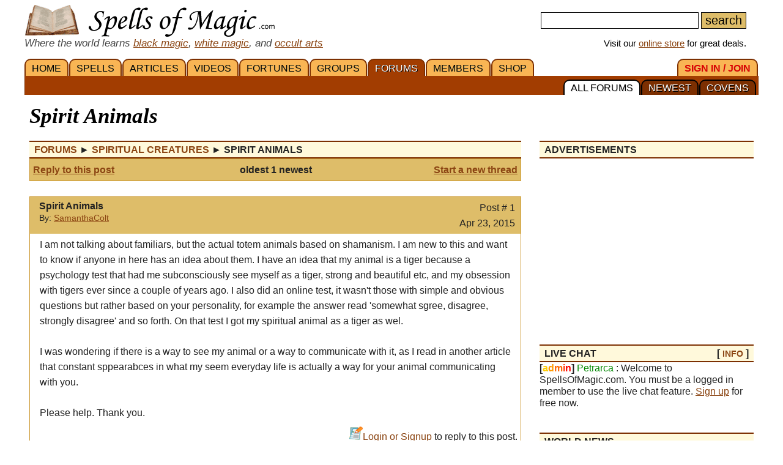

--- FILE ---
content_type: text/html; charset=iso-8859-1
request_url: https://www.spellsofmagic.com/read_post.html?post=739425
body_size: 15167
content:
<!DOCTYPE html>
<html lang='en' xmlns:og='http://ogp.me/ns#'>
<head>
<link href='/resources/template7an.css' type='text/css' rel='stylesheet'>
<link href='/resources/ad.css' type='text/css' rel='stylesheet'>
<style>
.cal, .cal2, .mt7 {contain:strict;}
</style>
<script src="/resources/template7af.js" async></script>
<!-- Google Tag Manager -->
<script>(function(w,d,s,l,i){w[l]=w[l]||[];w[l].push({'gtm.start':
new Date().getTime(),event:'gtm.js'});var f=d.getElementsByTagName(s)[0],
j=d.createElement(s),dl=l!='dataLayer'?'&l='+l:'';j.async=true;j.src=
'https://www.googletagmanager.com/gtm.js?id='+i+dl;f.parentNode.insertBefore(j,f);
})(window,document,'script','dataLayer','GTM-NVSNMM7');</script>
<!-- End Google Tag Manager -->
<!-- Global site tag (gtag.js) - Google Analytics -->
<script async src="https://www.googletagmanager.com/gtag/js?id=UA-1086511-1"></script>
<script>
window.dataLayer = window.dataLayer || [];
function gtag(){dataLayer.push(arguments);}
gtag('js', new Date());
gtag('config', 'UA-1086511-1');
gtag('config', 'AW-1071259565');
</script>
<link href='/i/h_bg2.png' rel=preload as='image' media='(min-width: 920px)'>
<link href='/images3/m6b.png' rel=preload as=image>
<link href='/favicon.ico' rel='icon'>
<link href='/manifest.json' rel='manifest'>
<link href='//tpc.googlesyndication.com' rel=preconnect>
<link href='//fonts.googleapis.com' rel=preconnect>
<link href='//fonts.gstatic.com' rel=preconnect>
<link href='//www.gstatic.com' rel=preconnect>
<title>Spirit Animals - Magic Forums</title>
<meta content="1LkRJafEbkh5bJIGf3OJJjCEM_o">
<meta name="google-site-verification" content="7VvzQ7FMfVSuUx3mQuChRRsHpsdxSDp1zGi8o2-dkjU">
<meta name="verify-v1" content="8J/KyA9ZQFH2CkL/rqMWbEW0fkwE95zNsBkkiA/OVIk=">
<meta name="y_key" content="da14b8837f14bd00">
<meta name="viewport" content="width=device-width, initial-scale=1">
<meta name="robots" content="all">
<meta name="description" content="Magic Forum: Spirit Animals - I am not talking about familiars, but the actual totem animals based on shamanism. I am new to this and want....">
<meta name="keywords" content="spells, magic, magic spells, online covens, ritual, magic supplies">
<meta name="title" content="Spirit Animals - Magic Forums">
<meta name="copyright" content="Copyright (c) 1997-2025 SoM Entertainment Inc.">
<meta name="twitter:card" content="summary">
<meta name="twitter:site" content="@spellsofmagicdc">
<meta property="og:title" content="Spirit Animals - Magic Forums">
<meta property="og:type" content="article">
<meta property="og:url" content="https://www.spellsofmagic.com/read_post.html?post=739425">
<meta property="og:image" content="https://www.spellsofmagic.com/images/ads/ad_160x160.gif">
<meta property="og:description" content="Magic Forum: Spirit Animals - I am not talking about familiars, but the actual totem animals based on shamanism. I am new to this and want....">
<meta property="og:site_name" content="SpellsOfMagic">
<meta name="theme-color" content="#A23D01">
<link href="https://www.spellsofmagic.com/images/ads/ad_160x160.gif" rel="image_src">
<link href="https://plus.google.com/102788444605387183599" rel="publisher">
<style>
.som_7_shop_link {
font-size:0.95em;
#background:#ffffff;
text-shadow: 0px 0px #000000;
border: 1px solid #000000;
}
</style>
<style>
</style>
<!-- Facebook Pixel Code --><script>!function(f,b,e,v,n,t,s){if(f.fbq)return;n=f.fbq=function(){n.callMethod?n.callMethod.apply(n,arguments):n.queue.push(arguments)};if(!f._fbq)f._fbq=n;n.push=n;n.loaded=!0;n.version='2.0';n.queue=[];t=b.createElement(e);t.async=!0;t.src=v;s=b.getElementsByTagName(e)[0];s.parentNode.insertBefore(t,s)}(window,document,'script','https://connect.facebook.net/en_US/fbevents.js'); fbq('init', '872060180085837'); fbq('track', 'PageView');</script><noscript> <img height="1" width="1" src="https://www.facebook.com/tr?id=872060180085837&ev=PageView&noscript=1"/></noscript><!-- End Facebook Pixel Code -->
</head>
<body itemscope itemtype='http://schema.org/WebPage'>
<!-- Google Tag Manager (noscript) -->
<noscript><iframe src="https://www.googletagmanager.com/ns.html?id=GTM-NVSNMM7"
height="0" width="0" style="display:none;visibility:hidden"></iframe></noscript>
<!-- End Google Tag Manager (noscript) -->
<header role=banner>
<div id='som_7_main_menu'>
<div class='wrapper7 main_menu_7_content'>
<div class='monly'>
<nav role='navigation'>
<div class='l som7_mobile2_menubar_logo'><a href='/' class=tdn><img src='/i/som_b.png' width=64 height=32 alt='FRONT PAGE' title='FRONT PAGE / HOME' class=som7_mobile2_menubar_img></a><!-- blank links to be picked up by googleweblight --><a href='/spells.html' title='SPELLS'></a><a href='/featured_articles.html' title='ARTICLES'></a><a href='/videos.html' title='VIDEOS'></a><a href='/fortunes.html' title='FORTUNES'></a><a href='/covens/' title='GROUPS'></a><a href='/forums.html' title='FORUMS'></a><a href='/members.html' title='MEMBERS'></a><a href='/shop.html' title='SHOP'></a><a href='/login.html' title='SIGN&nbsp;IN&nbsp;/&nbsp;JOIN'></a><a href='/forums.html?covens=1' title='COVENS'></a><a href='/forums.html?newest=1' title='NEWEST'></a><a href='/forums.html' title='ALL&nbsp;FORUMS'></a></div>
<div class='mmbox l'><a href='#'><img src='/i/menu_1.png' onclick="return show_mobile_7_menu('mobile_main_menu_7');" width=19 height=20 alt='Menu' title='Menu' style='margin-top:4px'></a></div>
<div class='mmbox2 l'><a href='#' class=tdn onclick="return show_mobile_7_menu('mobile_submenu_7');"><div id='mmsmt'>forums</div><img src='/i/menu_1.png' width=17 height=18 alt='Sub-Menu' title='Sub-Menu'></a></div>
<div class='mmboxr r som7_mobile2_menubar_profile'><a href='#' onclick="return show_mobile_7_menu('mobile_search_7');"><img src='/i/search_7.png' width=26 height=28 alt='Search' title='Search'></a></div>
<div class='mmboxr r som7_mobile2_menubar_profile'><a href='/login.html'><img src='/i/profile_7a.png' width=26 height=28 alt='LOGIN / SIGNUP (Free)' title='LOGIN / SIGNUP (Free)'></a></div>
<div class=clear></div>
</nav>
</div>
<div class='donly'>
<div id='header-top-7a-left'>
<a href='/' id='top_logo_7a' class='i i_logo7a'></a>
<i><span style='color:#444444;font-size:1.1em'>Where the world learns <a href='/black_magic.html'>black magic</a>, <a href='/white_magic.html'>white magic</a>, and <a href='/newbie_central.html'>occult arts</a></span></i>
</div>
<div id='header-top-7a-right'>
<form action='/custom_search.html'>
<input name=search id='main_search_query_7a'>
<input type=submit value=search id='main_search_button_7a'>
</form>
<div id='visit_7a'>Visit our <a href='/shop.html'>online store</a> for great deals.</div>
</div>
<div class=clear style='margin-bottom:0px'></div>
</div>
</div>
</div><!-- end main menu -->
</header>
<div id=mobile_search_7>
<div id=mobile_search_box_7 role=search>
<form action='/custom_search.html'>
<input name=search id='main_search_query_7a'>
<input type=submit value=search id='main_search_button_7a'>
</form>
</div>
</div>
<nav id=mobile_main_menu_7 role=navigation>
<a href='/'>HOME&nbsp;<span class=black>&#9658;</span></a><a href='/spells.html'>SPELLS&nbsp;<span class=black>&#9658;</span></a><a href='/featured_articles.html'>ARTICLES&nbsp;<span class=black>&#9658;</span></a><a href='/videos.html'>VIDEOS&nbsp;<span class=black>&#9658;</span></a><a href='/fortunes.html'>FORTUNES&nbsp;<span class=black>&#9658;</span></a><a href='/covens/'>GROUPS&nbsp;<span class=black>&#9658;</span></a><a href='/forums.html'>FORUMS&nbsp;<span class=black>&#9658;</span></a><a href='/members.html'>MEMBERS&nbsp;<span class=black>&#9658;</span></a><a href='/shop.html'>SHOP&nbsp;<span class=black>&#9658;</span></a><a href='/shop.html'>SoM's ONLINE STORE&nbsp;<span class=black>&#9658;</span></a><a href='/login.html'>SIGN&nbsp;IN&nbsp;/&nbsp;JOIN&nbsp;<span class=black>&#9658;</span></a>
</nav>
<nav id=mobile_submenu_7 role=navigation>
<a href='/forums.html'>ALL&nbsp;FORUMS&nbsp;<span class=black>&#9658;</span></a><a href='/forums.html?newest=1'>NEWEST&nbsp;<span class=black>&#9658;</span></a><a href='/forums.html?covens=1'>COVENS&nbsp;<span class=black>&#9658;</span></a>
</nav>
<nav role='navigation' class='donly donlymenu7a'>
<div class='wrapper7'>
<a href='/' class='som_7_main_menu_item'>HOME</a><a href='/spells.html' class='som_7_main_menu_item'>SPELLS</a><a href='/featured_articles.html' class='som_7_main_menu_item'>ARTICLES</a><a href='/videos.html' class='som_7_main_menu_item'>VIDEOS</a><a href='/fortunes.html' class='som_7_main_menu_item'>FORTUNES</a><a href='/covens/' class='som_7_main_menu_item'>GROUPS</a><a href='/forums.html' class='som_7_main_menu_item som_7_main_menu_item_selected'>FORUMS</a><a href='/members.html' class='som_7_main_menu_item'>MEMBERS</a><a href='/shop.html' class='som_7_main_menu_item'>SHOP</a>
<a href='/login.html' class='som_7_main_menu_item som_7_main_menu_item_right'><span class='menu_7_red'>SIGN&nbsp;IN&nbsp;/&nbsp;JOIN</span></a>
</div>
<div class='wrapper7 menu_part_7a_sub'>
<a href='/forums.html?covens=1' class='som_7_sub_menu_item'>COVENS</a><a href='/forums.html?newest=1' class='som_7_sub_menu_item'>NEWEST</a><a href='/forums.html' class='som_7_sub_menu_item som_7_sub_menu_item_selected'>ALL&nbsp;FORUMS</a>
<div class=clear></div>
</div>
<!--
<div id='som_7_sub_menu'>
<div id='som_7_sub_menu_box'>
<div id='som_7_sub_menu_items' style='width:100%'>
</div>
</div>
</div>
-->
</nav>
<div class=clear></div>
<div id='som_7_content'>
<!--
<div class=monly style='padding:12px 0 6px;background-color:#debd69;text-align:center;'>
<a href='https://play.google.com/store/apps/details?id=spellsofmagic.com.numerology' style='text-decoration:none;color:#000000;font-weight:bold;font-size:1.1em'>Numerology: Beta Test our new app!!</a>
</div>
-->
<div class='wrapper7'>
<!-- old sidebar code here -->
<div class='left_page_7'>
<main role=main>
<div id=title><h1 class=title>Spirit Animals</h1></div>
<div class=clear></div>
<table cellpadding=0 cellspacing=0 border=0 style='table-layout:fixed;width:100%;overflow:hidden;max-width:100%;word-wrap:break-word'><tr><td width='100%'>
<table cellpadding=0 cellspacing=0 border=0 width='100%'><tr><td class=main width='100%'>
<div class=h><span itemprop=breadcrumb itemscope itemtype='http://schema.org/BreadcrumbList'>
<span itemprop='itemListElement' itemscope itemtype='http://schema.org/ListItem'><a itemprop='item' href='/forums.html' class=tdn><span itemprop='name'>Forums</span></a><meta itemprop='position' content=1></span>&nbsp;&#9658;
<span itemprop='itemListElement' itemscope itemtype='http://schema.org/ListItem'><a itemprop='item' href='/read_topic.html?topic=267' class=tdn><span itemprop='name'>Spiritual Creatures</span></a><meta itemprop='position' content=2></span>&nbsp;&#9658;
<span itemprop='itemListElement' itemscope itemtype='http://schema.org/ListItem'><span><span itemprop='name'>Spirit Animals </span></span><meta itemprop='item' content='https://www.spellsofmagic.com/read_post.html?post=739425'><meta itemprop='position' content=3></span>
</span></div>
<div style='border:1px solid #cc9933;padding:5px;background-color:#debd69'>
<table cellpadding=0 cellspacing=0 border=0 width='100%'><tr><td width='100%'>
<table cellpadding=0 cellspacing=0 border=0 width='100%'><tr><td class=main width='100%'>
<table cellpadding=0 cellspacing=0 border=0 width='100%'>
<tr>
<td width='30%' nowrap class=mainsmall><b><a href='/add_posts.html?topic=267&amp;reply=739425' class='blue'>Reply to this post</a></b></td>
<td nowrap align=center width='40%' class='mainsmall fsmall'><b>oldest 1 newest</b></td>
<td width='30%' align=right class=mainsmall><b><a href='/add_posts.html?topic=267&amp;reply=0' class=blue>Start a new thread</a></b></td>
</tr>
<tr>
<td colspan=3 align=center>
<div class=notfsmall><hr size=1><b>Pages: oldest 1 newest</b><hr size=1></div>
</td>
</tr>
</table>
</td></tr></table>
</td></tr></table>
</div>
<br>
<div style='border:1px solid #cc9933;width:100%;' itemid='/read_post.html?post=739425' itemprop=mainEntity itemscope itemtype='http://schema.org/DiscussionForumPosting'>
<table cellpadding=0 cellspacing=0 border=0 width='100%' style='table-layout:fixed;'><tr><td bgcolor=ffffff width='100%'>
<table cellpadding=0 cellspacing=0 border=0 width='100%'><tr><td bgcolor=debd69 class=main width='100%' valign=top>
<div style='background-color:#debd69;padding:5px;'>
<div style='x-max-width:800px'>
<meta itemprop='discussionUrl' content='https://www.spellsofmagic.com/read_post.html?post=739425'>
<div style='float:left;padding-right:10px'><a href='/profile.html?profile=370914' class=fsmall><img src='https://www.spellsofmagic.com/pics/14/370914_sml.jpg' width=45 height=45 border=0 alt='' itemprop='image'></a></div>
<div style='float:left;' class=condensedtext>
<b itemprop='headline'>Spirit Animals </b><br>
<span class=small>By: <span itemprop='author' itemscope itemtype='http://schema.org/Person'><a href='/profile.html?profile=370914' rel='author' itemprop='url'><span itemprop=name>SamanthaColt</span></a></span><br></span><!--<span itemprop='datePublished'>Apr 23, 2015</span></span>-->
</div>
<div style='float:right;text-align:right;padding-right:4px;'>
Post # 1<br>
<span itemprop='datePublished'>Apr 23, 2015</span>
<meta itemprop='dateCreated' content='Apr 23, 2015'>
</div>
<div class='clear'>
</div>
</div>
</td>
</tr><tr>
<td bgcolor=ffffff class=main width='100%' valign=top>
<div style='padding:5px 16px;overflow:hidden;max-width:100%;word-wrap:break-word;word-break: break-word;' itemprop='articleBody'>
I am not talking about familiars, but the actual totem animals based on shamanism. I am new to this and want to know if anyone in here has an idea about them. I have an idea that my animal is a tiger because a psychology test that had me subconsciously see myself as a tiger, strong and beautiful etc, and my obsession with tigers ever since a couple of years ago. I also did an online test, it wasn&#39;t those with simple and obvious questions but rather based on your personality, for example the answer read &#39;somewhat sgree, disagree, strongly disagree&#39; and so forth. On that test I got my spiritual animal as a tiger as wel. <br>
<br>
I was wondering if there is a way to see my animal or a way to communicate with it, as I read in another article that constant sppearabces in what my seem everyday life is actually a way for your animal communicating with you. <br>
<br>
Please help. Thank you.
</div>
<div style='text-align:right;padding:5px;'>
<img src='https://www.spellsofmagic.com/images2/forums_icon.gif' width=22 height=22 border=0 alt=''><a href='/login.html'>Login or Signup</a> to reply to this post.
</div>
</td></tr></table>
</td></tr></table>
</div>
<br>
<div style='border:1px solid #cc9933;width:100%;' itemscope itemtype='http://schema.org/DiscussionForumPosting'>
<meta itemprop='mainEntityOfPage' content='https://www.spellsofmagic.com/read_post.html?post=739425'>
<meta itemprop='headline' content='Re: Spirit Animals '>
<meta itemprop='name' content='Re: Spirit Animals '>
<meta itemprop='url' content='https://www.spellsofmagic.com/read_post.html?post=739425'>
<table cellpadding=0 cellspacing=0 border=0 width='100%' style='table-layout:fixed;'><tr><td bgcolor=ffffff width='100%'>
<table cellpadding=0 cellspacing=0 border=0 width='100%'><tr><td bgcolor=debd69 class=main width='100%' valign=top>
<div style='background-color:#debd69;padding:5px;'>
<div>
<div style='float:left;padding-right:10px'><a href='/profile.html?profile=66900' class=fsmall><img src='https://www.spellsofmagic.com/pics/00/66900_sml.jpg' width=45 height=45 border=0 alt=''></a></div>
<div style='float:left;' class=condensedtext>
<b>Re: Spirit Animals </b><br>
<span class=small>By: <span itemprop='author' itemscope itemtype='http://schema.org/Person'><a href='/profile.html?profile=66900' rel='author' itemprop='url'><span itemprop=name>Lark</span></a></span> Moderator / Adept<br></span>
<span class=small>
</span>
</div>
<div style='float:right;text-align:right;padding-right:4px;'>
Post # 2<br>
<span itemprop='datePublished'>Apr 23, 2015</span>
<meta itemprop='dateCreated' content='Apr 23, 2015'>
</div>
<div class='clear'>
</div>
</div>
</td>
</tr><tr>
<td bgcolor=ffffff class=main width='100%' valign=top>
<div style='padding:5px 16px;overflow:hidden;max-width:100%;word-break:break-word' itemprop='text'>
<p>
What you are talking about is a spirit animal and not a totem. That is something that is often misunderstood. Totem animals are linked to a clan or tribe. Spirit animals are tied to an individual. </p>
<p>
The best way to communicate with your spirit animal is through meditation. When you sit down to meditate hold in your mind that you wish to communicate with your spirit animal and then see what animal appears. On-line tests like that are fine, but not terribly accurate. They are mostly for entertainment. When you meditate be open to sometihing else other than a tiger might be what shows up to talk to you. </p>
<p>
Another place that one can communicate is during dreams. As you fall asleep at night keep in your mind that you wish to encounter your spirit animal. That&#39;s what my husband did and found he was encountering a badger that spoke to him for several nights running. </p>
</div>
</td></tr><tr><td valign=bottom>
<div style='text-align:right;padding:5px;'>
<img src='https://www.spellsofmagic.com/images2/forums_icon.gif' width=22 height=22 border=0 alt=''><a href='/login.html'>Login or Signup</a> to reply to this post.
</div>
</td></tr></table>
</td></tr></table>
</div>
<br>
<div style='border:1px solid #cc9933;width:100%;' itemscope itemtype='http://schema.org/DiscussionForumPosting'>
<meta itemprop='mainEntityOfPage' content='https://www.spellsofmagic.com/read_post.html?post=739425'>
<meta itemprop='headline' content='Re: Spirit Animals '>
<meta itemprop='name' content='Re: Spirit Animals '>
<meta itemprop='url' content='https://www.spellsofmagic.com/read_post.html?post=739425'>
<table cellpadding=0 cellspacing=0 border=0 width='100%' style='table-layout:fixed;'><tr><td bgcolor=ffffff width='100%'>
<table cellpadding=0 cellspacing=0 border=0 width='100%'><tr><td bgcolor=debd69 class=main width='100%' valign=top>
<div style='background-color:#debd69;padding:5px;'>
<div>
<div style='float:left;padding-right:10px'><a href='/profile.html?profile=367839' class=fsmall><img src='https://www.spellsofmagic.com/pics/39/367839_sml.jpg' width=45 height=45 border=0 alt=''></a></div>
<div style='float:left;' class=condensedtext>
<b>Re: Spirit Animals </b><br>
<span class=small>By: <span itemprop='author' itemscope itemtype='http://schema.org/Person'><a href='/profile.html?profile=367839' rel='author' itemprop='url'><span itemprop=name>chancey</span></a></span><br></span>
<span class=small>
</span>
</div>
<div style='float:right;text-align:right;padding-right:4px;'>
Post # 3<br>
<span itemprop='datePublished'>Apr 23, 2015</span>
<meta itemprop='dateCreated' content='Apr 23, 2015'>
</div>
<div class='clear'>
</div>
</div>
</td>
</tr><tr>
<td bgcolor=ffffff class=main width='100%' valign=top>
<div style='padding:5px 16px;overflow:hidden;max-width:100%;word-break:break-word' itemprop='text'>
What lark has tuxedos very correct you can also offer food or Tabasco or gifts to your spirit animal to show itself to you more obviously. You can also just ask the spirits to show you clearly what your spirit animal is.
</div>
</td></tr><tr><td valign=bottom>
<div style='text-align:right;padding:5px;'>
<img src='https://www.spellsofmagic.com/images2/forums_icon.gif' width=22 height=22 border=0 alt=''><a href='/login.html'>Login or Signup</a> to reply to this post.
</div>
</td></tr></table>
</td></tr></table>
</div>
<br>
<div style='border:1px solid #cc9933;width:100%;' itemscope itemtype='http://schema.org/DiscussionForumPosting'>
<meta itemprop='mainEntityOfPage' content='https://www.spellsofmagic.com/read_post.html?post=739425'>
<meta itemprop='headline' content='Re: Spirit Animals '>
<meta itemprop='name' content='Re: Spirit Animals '>
<meta itemprop='url' content='https://www.spellsofmagic.com/read_post.html?post=739425'>
<table cellpadding=0 cellspacing=0 border=0 width='100%' style='table-layout:fixed;'><tr><td bgcolor=ffffff width='100%'>
<table cellpadding=0 cellspacing=0 border=0 width='100%'><tr><td bgcolor=debd69 class=main width='100%' valign=top>
<div style='background-color:#debd69;padding:5px;'>
<div>
<div style='float:left;padding-right:10px'><a href='/profile.html?profile=367839' class=fsmall><img src='https://www.spellsofmagic.com/pics/39/367839_sml.jpg' width=45 height=45 border=0 alt=''></a></div>
<div style='float:left;' class=condensedtext>
<b>Re: Spirit Animals </b><br>
<span class=small>By: <span itemprop='author' itemscope itemtype='http://schema.org/Person'><a href='/profile.html?profile=367839' rel='author' itemprop='url'><span itemprop=name>chancey</span></a></span><br></span>
<span class=small>
</span>
</div>
<div style='float:right;text-align:right;padding-right:4px;'>
Post # 4<br>
<span itemprop='datePublished'>Apr 23, 2015</span>
<meta itemprop='dateCreated' content='Apr 23, 2015'>
</div>
<div class='clear'>
</div>
</div>
</td>
</tr><tr>
<td bgcolor=ffffff class=main width='100%' valign=top>
<div style='padding:5px 16px;overflow:hidden;max-width:100%;word-break:break-word' itemprop='text'>
I ment. Tabacco
</div>
</td></tr><tr><td valign=bottom>
<div style='text-align:right;padding:5px;'>
<img src='https://www.spellsofmagic.com/images2/forums_icon.gif' width=22 height=22 border=0 alt=''><a href='/login.html'>Login or Signup</a> to reply to this post.
</div>
</td></tr></table>
</td></tr></table>
</div>
<br>
<div style='border:1px solid #cc9933;width:100%;' itemscope itemtype='http://schema.org/DiscussionForumPosting'>
<meta itemprop='mainEntityOfPage' content='https://www.spellsofmagic.com/read_post.html?post=739425'>
<meta itemprop='headline' content='Re: Spirit Animals '>
<meta itemprop='name' content='Re: Spirit Animals '>
<meta itemprop='url' content='https://www.spellsofmagic.com/read_post.html?post=739425'>
<table cellpadding=0 cellspacing=0 border=0 width='100%' style='table-layout:fixed;'><tr><td bgcolor=ffffff width='100%'>
<table cellpadding=0 cellspacing=0 border=0 width='100%'><tr><td bgcolor=debd69 class=main width='100%' valign=top>
<div style='background-color:#debd69;padding:5px;'>
<div>
<div style='float:left;padding-right:10px'><a href='/profile.html?profile=370914' class=fsmall><img src='https://www.spellsofmagic.com/pics/14/370914_sml.jpg' width=45 height=45 border=0 alt=''></a></div>
<div style='float:left;' class=condensedtext>
<b>Re: Spirit Animals </b><br>
<span class=small>By: <span itemprop='author' itemscope itemtype='http://schema.org/Person'><a href='/profile.html?profile=370914' rel='author' itemprop='url'><span itemprop=name>SamanthaColt</span></a></span><br></span>
<span class=small>
</span>
</div>
<div style='float:right;text-align:right;padding-right:4px;'>
Post # 5<br>
<span itemprop='datePublished'>Apr 23, 2015</span>
<meta itemprop='dateCreated' content='Apr 23, 2015'>
</div>
<div class='clear'>
</div>
</div>
</td>
</tr><tr>
<td bgcolor=ffffff class=main width='100%' valign=top>
<div style='padding:5px 16px;overflow:hidden;max-width:100%;word-break:break-word' itemprop='text'>
So if I were to meditate, keep my mind open to anything, and offer gifts this may help me see my animal spirit clearly? I also read that being in touch with nature May or may not help, but it doesn&#39;t give me a specific answer. <br>
<br>
Guess I&#39;m a just a bit confused haha. I haven&#39;t been getting any sleep lately because of stress. <br>
<br>
Thank you all for your input though, it means a lot.
</div>
</td></tr><tr><td valign=bottom>
<div style='text-align:right;padding:5px;'>
<img src='https://www.spellsofmagic.com/images2/forums_icon.gif' width=22 height=22 border=0 alt=''><a href='/login.html'>Login or Signup</a> to reply to this post.
</div>
</td></tr></table>
</td></tr></table>
</div>
<br>
<div style='border:1px solid #cc9933;width:100%;' itemscope itemtype='http://schema.org/DiscussionForumPosting'>
<meta itemprop='mainEntityOfPage' content='https://www.spellsofmagic.com/read_post.html?post=739425'>
<meta itemprop='headline' content='Re: Spirit Animals '>
<meta itemprop='name' content='Re: Spirit Animals '>
<meta itemprop='url' content='https://www.spellsofmagic.com/read_post.html?post=739425'>
<table cellpadding=0 cellspacing=0 border=0 width='100%' style='table-layout:fixed;'><tr><td bgcolor=ffffff width='100%'>
<table cellpadding=0 cellspacing=0 border=0 width='100%'><tr><td bgcolor=debd69 class=main width='100%' valign=top>
<div style='background-color:#debd69;padding:5px;'>
<div>
<div style='float:left;padding-right:10px'><img src='https://www.spellsofmagic.com/pics/27/364927_sml.jpg' width=45 height=45 border=0 alt='' class=fsmall></div>
<div style='float:left;' class=condensedtext>
<b>Re: Spirit Animals </b><br>
<span class=small>By: <span itemprop='author' itemscope itemtype='http://schema.org/Person'><span itemprop='name'>Drekino</span></span><br></span>
<span class=small>
</span>
</div>
<div style='float:right;text-align:right;padding-right:4px;'>
Post # 6<br>
<span itemprop='datePublished'>Apr 24, 2015</span>
<meta itemprop='dateCreated' content='Apr 24, 2015'>
</div>
<div class='clear'>
</div>
</div>
</td>
</tr><tr>
<td bgcolor=ffffff class=main width='100%' valign=top>
<div style='padding:5px 16px;overflow:hidden;max-width:100%;word-break:break-word' itemprop='text'>
Your spirit animal is something you can find subconsciously like as what Lark said in a meditative or dream state. Sometimes people find there spirit animal other times it can find you, relative to the individual. Online little spirit test stuff is usually nonsense. A totem animal is not the same as a spirit animal; for instance my totem animal is the Raven while my spirit animal is the Wolf. My spirit animal is both my guardian and guide, this also is relative to an individual, usually a spirit guide is another matter entirely, my totem animal is in regard to myself tribally.
</div>
</td></tr><tr><td valign=bottom>
<div style='text-align:right;padding:5px;'>
<img src='https://www.spellsofmagic.com/images2/forums_icon.gif' width=22 height=22 border=0 alt=''><a href='/login.html'>Login or Signup</a> to reply to this post.
</div>
</td></tr></table>
</td></tr></table>
</div>
<br><div style='border:1px solid #cc9933;padding:5px;background-color:#debd69;'>
<table cellpadding=0 cellspacing=0 border=0 width='100%'><tr><td width='100%'>
<table cellpadding=0 cellspacing=0 border=0 width='100%'><tr><td class=main width='100%'>
<table cellpadding=0 cellspacing=0 border=0 width='100%'>
<tr>
<td width='30%' nowrap class=mainsmall><b><a href='/add_posts.html?topic=267&amp;reply=739425' class='blue'>Reply to this post</a></b></td>
<td nowrap align=center width='40%' class='mainsmall fsmall'><b>oldest 1 newest</b></td>
<td width='30%' align=right class=mainsmall><b><a href='/add_posts.html?topic=267&amp;reply=0' class=blue>Start a new thread</a></b></td>
</tr>
<tr>
<td colspan=3 align=center>
<div class=notfsmall><hr size=1><b>Pages: oldest 1 newest</b><hr size=1></div>
</td>
</tr>
</table>
</td></tr></table>
</td></tr></table>
</div>
</td></tr></table>
</td></tr></table><p>
<div class=clear></div><br>
</main>
</div>
<div class='right_page_7' id=right_page_7>
<aside role=complementary>
<br>
<div class=donly>
</div>
<div class=clear></div><div class=donly><br><div class=rbar>
<div class='h' style='margin-top:0px'><div class='l'>ADVERTISEMENTS</div><div class='r header_extra'></div><div class='clear'></div></div>
<div class=clear></div>
<div class='inline_v_block_7 ad_type_block_sidebar sidebar_ads'>
<div class='inline_v_container_7 ad_type_container_sidebar'>
<style type="text/css">
.sidebar_som_7_location_1 {width:260px;display:inline-block;}
@media (max-width: 919px) { .sidebar_som_7_location_1 {display:none;} }
@media (min-width: 1000px) { .sidebar_som_7_location_1 {width:350px;} }
</style>
<script async src="//pagead2.googlesyndication.com/pagead/js/adsbygoogle.js"></script>
<ins class="adsbygoogle sidebar_som_7_location_1"
data-ad-client="ca-pub-5628668109165058"
data-ad-slot="4364495853"
data-ad-format="auto"></ins>
<script>
(adsbygoogle = window.adsbygoogle || []).push({});
</script>
</div>
</div>
<div class=clear></div>
</div></div><div class=som7a_ab_override style='padding:10px;margin:50px 0 10px;border:1px solid #cccccc;border-radius:4px;'>
<style>
.som7_ab_custom a {
display:block;
width:100%;
max-height:300px;
min-height:68px;
text-decoration:none;
color:#444444;
font-size:16px;
}
.som7_ab_custom .img {
background:url(/shop/ag/images/formatted/big_RMAGS4.JPG);
background-size: contain;
background-repeat: no-repeat;
background-position: center center;
}
.som7_ab_custom .txt {}
.som7_ab_custom .sum1 {display:none}
.som7_ab_custom .sum2 {display:none}
.som7_ab_custom .sum3 {display:none}
.som7_ab_custom .sum4 {display:none}
.som7_ab_custom .notsmall {display:inline }
.som7_ab_custom .sum5 { color:#008800;font-size:1.1em}
.som7_ab_custom .sum6 { color:#dd0000;font-size:1.1em}
.som7_ab_custom .sum7 { color:#0000ff;font-size:1.1em;text-decoration:underline;}
.som7_ab_custom .txt {width:auto;margin:auto;display:inline-block;text-align:left;}
.som7_ab_custom .txt1 {text-align:center};
@media (max-width: 180px) {
.som7_ab_custom .img {
display:block;
height:180px;
background-position:center 10%;
width:100%;
}
.som7_ab_custom .title { font-size:1.4em;display:block;margin-bottom:16px;text-decoration:none;color:#0000aa}
.som7_ab_custom .notsmall {display:none }
.som7_ab_custom .sum4 { display:block}
}
@media (min-width: 181px) and (max-width: 273px) {
.som7_ab_custom .img {
display:block;
height:180px;
background-position:center 10%;
width:100%;
}
.som7_ab_custom .title { font-size:1.4em;display:block;margin-bottom:16px;text-decoration:underline;color:#0000aa}
.som7_ab_custom .sum3 { display:block}
}
@media (min-width: 274px) and (max-width: 350px) {
.som7_ab_custom .img {
display:block;
height:180px;
background-position:center 10%;
background-repeat:no-repeat;
width:100%;
}
.som7_ab_custom .title { font-size:1.4em;display:block;margin-bottom:16px;text-decoration:none;color:#0000aa}
.som7_ab_custom .sum1 { display:block}
}
@media (min-width: 351px) {
.som7_ab_custom .img {
display:block;
height:90px;
background-position:center center;
background-repeat:no-repeat;
width:90px;
margin-right:10px;
float:left;
background:url(/shop/ag/images/formatted/big_RMAGS4.JPG);
background-size: contain;
background-repeat: no-repeat;
background-position: center center;
}
.som7_ab_custom .txt { float:left;width:calc(100% - 105px)}
.som7_ab_custom .title { font-size:1.5em;display:block;margin-bottom:12px;text-decoration:none;color:#0000aa}
.som7_ab_custom .sum1 { display:block;font-size:1.1em}
}
@media (min-width: 870px) {
.som7_ab_custom .sum2 { display:block;font-size:1.1em}
}
</style>
<div class='som7_ab_custom'>
<a href='https://www.spellsofmagic.com/shop_details.html?c=R&s=Lodestones&id=9602&som_def_ad=2'>
<div class=img></div>
<div class=txt1>
<div class=txt>
<span class=title>Gold Magnetic Sand 4oz</span></span>
<span class=sum5>Sale:&nbsp;$5.90</span>&nbsp;- <span class=sum6>15%&nbsp;off</span>
<br><span class=sum7>Shop&nbsp;Now!</span>
</div>
</div>
<div style='clear:both'></div>
</a>
</div>
</div>
<div class=donly><div class=rbar>
<div class='h' style='margin-top:0px'><div class='l'>LIVE CHAT</div><div class='r header_extra'>[ <a href='/chatter.html'>INFO</a> ]</div><div class='clear'></div></div>
<b>[<font color=ffcc00>a</font><font color=ff9900>d</font><font color=ff6600>m</font><font color=ff3300>i</font><font color=ff0000>n</font>]</b> <font color=008800>Petrarca</font> : Welcome to SpellsOfMagic.com. You must be a logged in member to use the live chat feature. <a href='/login.html'>Sign up</a> for free now.
</div></div>
<div class=clear></div><div class=donly><br><div class=rbar>
<div class='h' style='margin-top:0px'><div class='l'>WORLD NEWS</div><div class='r header_extra'></div><div class='clear'></div></div>
<div class='fpsection7 sidebar_news'>
<div class=news_item_wrapper>
<a class=news_item_img style='background:url(/news_images/sm_71040.jpg) center center;background-size:cover;' href='/world_news/71040/'>
<div class=news_item_img_txt>news.google.com</div>
</a>
<div class=news_item_txt>
<div class=news_item_date>October 15, 2025</div>
<div class=news_item_comm></div>
<a href='/world_news/71040/'>10 Stories of Queer Witches and Wizards - Book Riot</a>
</div>
</div>
<div class=news_item_wrapper>
<a class=news_item_img style='background:url(/news_images/sm_71058.jpg) center center;background-size:cover;' href='/world_news/71058/'>
<div class=news_item_img_txt>news.google.com</div>
</a>
<div class=news_item_txt>
<div class=news_item_date>October 14, 2025</div>
<div class=news_item_comm></div>
<a href='/world_news/71058/'>Tulsa hosts third annual Goddess Awakening Festival - News On 6</a>
</div>
</div>
<div class=news_item_wrapper>
<a class=news_item_img style='background:url(/news_images/sm_68559.jpg) center center;background-size:cover;' href='/world_news/68559/'>
<div class=news_item_img_txt>news.google.com</div>
</a>
<div class=news_item_txt>
<div class=news_item_date>August 14, 2025</div>
<div class=news_item_comm></div>
<a href='/world_news/68559/'>Pagan Community Notes: August 14&#44; 2025 - wildhunt.org</a>
</div>
</div>
<div class=news_item_wrapper>
<a class=news_item_img style='background:url(/news_images/sm_68600.jpg) center center;background-size:cover;' href='/world_news/68600/'>
<div class=news_item_img_txt>news.google.com</div>
</a>
<div class=news_item_txt>
<div class=news_item_date>August 15, 2025</div>
<div class=news_item_comm></div>
<a href='/world_news/68600/'>Monument Older Than Stonehenge Found in Lake Michigan - MSN</a>
</div>
</div>
<div class=loadmorenews id=loadmorenews_4>
<a href='#' onclick='return update_news(4);' class='fpfeaturereadmore'>Load More News</a>
</div>
</div>
</div></div>
<div class=clear></div><div class=rbar>
<div class='h' style='margin-top:0px'><div class='l'>TODAY'S HOROSCOPE</div><div class='r header_extra'>[ <a href='/horoscope.html'>view<span class=notmdonly> all</span></a> ]</div><div class='clear'></div></div>
<div style='text-align:center;margin-top:10px;line-height:1.6em;'>
&nbsp;<a href='#' onclick='return flip_horos_7(1);' title='Aries Horoscope' style='text-decoration:none;font-size:1.4em;color:#dd0000'>&#9800;</a>&nbsp;<a href='#' onclick='return flip_horos_7(2);' title='Taurus Horoscope' style='text-decoration:none;font-size:1.4em;color:#008800'>&#9801;</a>&nbsp;<a href='#' onclick='return flip_horos_7(3);' title='Gemini Horoscope' style='text-decoration:none;font-size:1.4em;color:#cccc00'>&#9802;</a>&nbsp;<a href='#' onclick='return flip_horos_7(4);' title='Cancer Horoscope' style='text-decoration:none;font-size:1.4em;color:#0000bb'>&#9803;</a>&nbsp;<a href='#' onclick='return flip_horos_7(5);' title='Leo Horoscope' style='text-decoration:none;font-size:1.4em;color:#dd0000'>&#9804;</a>&nbsp;<a href='#' onclick='return flip_horos_7(6);' title='Virgo Horoscope' style='text-decoration:none;font-size:1.4em;color:#008800'>&#9805;</a>&nbsp;<br class=xmdonly><a href='#' onclick='return flip_horos_7(7);' title='Libra Horoscope' style='text-decoration:none;font-size:1.4em;color:#cccc00'>&#9806;</a>&nbsp;<a href='#' onclick='return flip_horos_7(8);' title='Scorpio Horoscope' style='text-decoration:none;font-size:1.4em;color:#0000bb'>&#9807;</a>&nbsp;<a href='#' onclick='return flip_horos_7(9);' title='Sagittarius Horoscope' style='text-decoration:none;font-size:1.4em;color:#dd0000'>&#9808;</a>&nbsp;<a href='#' onclick='return flip_horos_7(10);' title='Capricorn Horoscope' style='text-decoration:none;font-size:1.4em;color:#008800'>&#9809;</a>&nbsp;<a href='#' onclick='return flip_horos_7(11);' title='Aquarius Horoscope' style='text-decoration:none;font-size:1.4em;color:#cccc00'>&#9810;</a>&nbsp;<a href='#' onclick='return flip_horos_7(12);' title='Pisces Horoscope' style='text-decoration:none;font-size:1.4em;color:#0000bb'>&#9811;</a>
</div>
</div>
<div id='horo_7_8' style='display:none'><span style='line-height:2em'><b>SCORPIO</b></span><br>**Scorpio Daily Horoscope for January 22, 2026**<br><br>Today, Scorpio, the energies around you are charged with intensity and passion. You may find yourself drawn to deeper connections, whether in your personal or professional life. Trust your intuition; it will guide you towards the right choices. <br><br>In relationships, open communication will be key. Express your feelings honestly, and dont shy away from vulnerability. You may discover that sharing your thoughts brings you closer to those you care about.<br><br>On the work front, focus on collaboration. Team efforts will yield better results than going solo. Your ability to navigate complex situations will shine, making you a valuable asset to your colleagues.<br><br>Take some time for self-reflection this evening. Journaling or meditating can help you process your emotions and gain clarity on any lingering issues.<br><br>Remember, Scorpio, today is about embracing your inner strength and using it to foster connections that matter.</div>
<div id='horo_7_3' style='display:none'><span style='line-height:2em'><b>GEMINI</b></span><br>**Gemini Daily Horoscope - January 22, 2026**<br><br>Today, Gemini, your curiosity will be your guiding star. You may find yourself drawn to new ideas and experiences that challenge your usual way of thinking. Embrace this urge to explore, as it can lead to exciting discoveries both personally and professionally. <br><br>Communication is key today; express your thoughts clearly and be open to the perspectives of others. A conversation with a friend or colleague could spark inspiration or lead to a new collaboration. <br><br>In your personal life, make time for social interactions. Connecting with loved ones will bring joy and strengthen bonds. However, be mindful of your tendency to overthink; try to stay present in the moment.<br><br>Take care of your health by incorporating some physical activity into your day. A short walk or a quick workout can boost your energy levels and improve your mood.<br><br>Overall, today is a day for growth and connection, so embrace the opportunities that come your way!</div>
<div id='horo_7_1' style='display:none'><span style='line-height:2em'><b>ARIES</b></span><br>Daily Horoscope for Aries - January 22, 2026<br><br>Today, Aries, you may feel a surge of energy and enthusiasm that propels you to take on new challenges. Use this dynamic energy to pursue your goals, whether personal or professional. It's a great day for networking, so reach out to friends or colleagues who can support your ambitions. <br><br>However, be mindful of impulsive decisions; take a moment to think things through before acting. Relationships may also need some attentionbe open to listening to others, as communication is key today. Embrace any unexpected opportunities that come your way; they could lead to exciting new paths. <br><br>Stay positive and trust your instincts; the universe is aligning in your favor!</div>
<div id='horo_7_12' style='display:none'><span style='line-height:2em'><b>PISCES</b></span><br>**Pisces Daily Horoscope for January 22, 2026**<br><br>Today, Pisces, your intuition is heightened, and you may find yourself more in tune with the emotions of those around you. This sensitivity can be a double-edged sword; while it allows you to connect deeply with others, be mindful of not taking on their burdens. A creative project or hobby may provide a much-needed outlet for your feelings. <br><br>In relationships, open communication is key. Share your thoughts and feelings with loved ones; you may discover a deeper understanding and strengthen your bonds. Financially, its a good day to review your budget and make plans for future stability. Trust your instincts, and remember to take time for self-care.<br><br>Embrace the magic of today, and let your dreams guide you forward.</div>
<div id='horo_7_4' style='display:none'><span style='line-height:2em'><b>CANCER</b></span><br>Horoscope for Cancer - January 22, 2026<br><br>Today, Cancer, you may find yourself reflecting on your personal goals and aspirations. The energy around you encourages introspection, making it a perfect time to evaluate what truly matters to you. Take a moment to connect with your emotions and allow yourself to dream big.<br><br>In your relationships, communication is key. Be open and honest with those you care about, as this can strengthen your bonds. You may also encounter someone from your past who brings back fond memories. Embrace these moments, as they can provide valuable insights.<br><br>Professionally, stay focused on your tasks, but dont hesitate to collaborate with colleagues. Teamwork could lead to unexpected breakthroughs. Remember to take breaks; your well-being is important.<br><br>Overall, trust your instincts today, and dont be afraid to express your feelings. The universe is supporting your journey, so embrace the positive energy around you.</div>
<div id='horo_7_10' style='display:none'><span style='line-height:2em'><b>CAPRICORN</b></span><br>**Capricorn Daily Horoscope for January 22, 2026**<br><br>Today, Capricorn, you may find yourself reflecting on your long-term goals and ambitions. The stars suggest that a breakthrough in your career is on the horizon, but it will require dedication and hard work. Stay focused and trust your instincts; your practical nature will guide you through any challenges. <br><br>In your personal life, consider reaching out to friends or family you haven't connected with in a while. A simple gesture can strengthen bonds and bring joy to your day. Remember to take some time for self-care; a little relaxation can recharge your spirit.<br><br>Financially, be cautious with your spending. It's a good day to reassess your budget and make plans for future investments. <br><br>Overall, embrace the opportunities that come your way today, Capricorn. With patience and perseverance, you are destined for success.</div>
<div id='horo_7_11' style='display:none'><span style='line-height:2em'><b>AQUARIUS</b></span><br>**Horoscope for Aquarius (January 22, 2026)**<br><br>Today, Aquarius, you may find yourself drawn to new ideas and innovative solutions. Your natural curiosity will lead you to explore unconventional paths, both in your personal and professional life. Embrace these impulses, as they can lead to exciting opportunities.<br><br>Social interactions will be highlighted today. Reach out to friends or join a group activity; you might discover new connections that inspire you. However, be mindful of your wordscommunication is key, and misunderstandings could arise if you're not careful.<br><br>On the emotional front, take time for self-reflection. Journaling or meditative practices will help you process any lingering feelings. Trust your intuition; it will guide you toward making choices that align with your true self.<br><br>Overall, this is a day for exploration and connection. Keep an open mind and heart, and you may just uncover something wonderful.</div>
<div id='horo_7_7' style='display:none'><span style='line-height:2em'><b>LIBRA</b></span><br>**Daily Horoscope for Libra - January 22, 2026**<br><br>Today, Libra, you may find yourself drawn to social interactions and creative pursuits. The alignment of the stars encourages you to express your thoughts and ideas openly. Engage in conversations that spark your interest; you might discover new perspectives that enrich your understanding.<br><br>In your relationships, harmony is key. Focus on listening to your loved ones and finding common ground. A small gesture of kindness can go a long way. <br><br>Professionally, collaboration will be beneficial. Work with others towards a common goal, and dont hesitate to share your innovative ideas. <br><br>Remember to take some time for yourself today. Balance is essential, so indulge in a peaceful activity that brings you joy. Trust your instincts, and let your charm shine!</div>
<div id='horo_7_9' style='display:none'><span style='line-height:2em'><b>SAGITTARIUS</b></span><br>**Daily Horoscope for Sagittarius - January 22, 2026**<br><br>Today, dear Sagittarius, the cosmos encourages you to embrace adventure and spontaneity. Your natural curiosity will be heightened, leading you to explore new ideas and opportunities. This is a great day for travel or learning something new. <br><br>Keep an open mind when communicating with others; your words have the power to inspire. However, be cautious of misunderstandingsclarity is key. Financial decisions should be approached with care; avoid impulsive spending.<br><br>In your personal relationships, honesty and transparency will strengthen bonds. Make time for loved ones, as their support will uplift your spirits. Trust your instincts today; they will guide you toward positive outcomes. Enjoy the journey!</div>
<div id='horo_7_2' style='display:none'><span style='line-height:2em'><b>TAURUS</b></span><br>**Horoscope for Taurus - January 22, 2026**<br><br>Today is a day for reflection, Taurus. You may find yourself contemplating your goals and aspirations. It's a good time to assess what truly matters to you. Financial matters could come to the forefront, urging you to make wise decisions. Trust your instincts when it comes to investments or expenditures.<br><br>In your personal relationships, open communication will be key. Share your thoughts and feelings with loved ones; they will appreciate your honesty and vulnerability. A surprise encounter may bring joy and spark a new connection, so stay open to possibilities.<br><br>Overall, embrace the calm and steady energy that surrounds you today. Its an excellent day to recharge and reconnect with your inner self.</div>
<div id='horo_7_5' style='display:none'><span style='line-height:2em'><b>LEO</b></span><br>Daily Horoscope for Leo - January 22, 2026<br><br>Today, Leo, you may feel a surge of creativity and confidence. This is a perfect time to showcase your talents and let your unique light shine. Social interactions are favored, so connect with friends or colleagues who inspire you. Be open to new ideas and collaborations, as they could lead to exciting opportunities. However, be mindful of your words; your passion might lead to misunderstandings if not tempered with patience. Trust your instincts, and don't hesitate to take the lead in situations that call for it. Embrace the day with enthusiasm and positivity!</div>
<div id='horo_7_6' style='display:none'><span style='line-height:2em'><b>VIRGO</b></span><br>**Virgo Daily Horoscope for January 22, 2026**<br><br>Today, Virgo, you may find yourself feeling particularly introspective. The energies around you encourage self-reflection, making it an ideal time to evaluate your goals and aspirations. Take a moment to jot down your thoughts; this clarity will guide you in the weeks to come.<br><br>In your professional life, a collaborative project may require your attention. Your analytical skills will shine, helping to bring order and efficiency to the team. However, be mindful of not taking on too much responsibility; delegation is key.<br><br>On the personal front, communication with loved ones may feel a bit strained. Approach conversations with patience and empathy, as misunderstandings could arise. A small gesture of kindness can go a long way in smoothing over any tension.<br><br>Health-wise, pay attention to your diet and routine. A balanced approach will enhance your energy levels. Consider incorporating a brief walk or some light exercise into your day.<br><br>Overall, embrace the day with an open heart and</div>
<div class=rbar>
<div class='h' style='margin-top:12px'><div class='l'>SHOPPING CART</div><div class='r header_extra'>[ <a href='/shop.html'>SHOP</a> ]</div><div class='clear'></div></div>
SpellsOfMagic now has an online store, offering over 9000 wiccan, pagan and occult items. <a href='/shop.html'>Check it out.</a>
</div>
<div class=clear></div><div class=donly><br><div class=rbar>
<div class='h' style='margin-top:0px'><div class='l'>SPONSORED LINKS</div><div class='r header_extra'></div><div class='clear'></div></div>
<div class=clear></div>
<div class='inline_v_block_7 ad_type_block_sidebar sidebar_links'>
<div class='inline_v_container_7 ad_type_container_sidebar'>
<style type="text/css">
.sidebar_som_7_location_2 {width:260px;display:inline-block;}
@media (max-width: 919px) { .sidebar_som_7_location_2 {display:none;} }
@media (min-width: 1000px) { .sidebar_som_7_location_2 {width:350px;} }
</style>
<script async src="//pagead2.googlesyndication.com/pagead/js/adsbygoogle.js"></script>
<ins class="adsbygoogle sidebar_som_7_location_2"
data-ad-client="ca-pub-5628668109165058"
data-ad-slot="2197497517"
data-ad-format="link"></ins>
<script>
(adsbygoogle = window.adsbygoogle || []).push({});
</script>
</div>
</div>
<div class=clear></div>
</div></div><div class=som7a_ab_override>
<style>
.som_def_links_7a a {
display:block;
font-size:1.2em;
border:1px solid #cc9922;
border-radius:8px;
color:#cc9922;
padding:6px 0 6px 12px;
overflow:hidden;
margin:6px 0 0px 0;
text-decoration:none;
font-weight:bold;
}
.som_def_links_7a a:hover {
border:1px solid #000000;
color:#ffffff;
background:#debd69;
}
.som_def_links_7a { padding-top:4px}
</style>
<div class='som_def_links_7a'>
<a href='https://www.spellsofmagic.com/spells/love_spells/relationship_spells/page.html?som_def_ad=4'>Relationship Spells</a>
<a href='https://www.spellsofmagic.com/spells/love_spells/attraction_spells/page.html?som_def_ad=4'>Attraction Spells</a>
<a href='https://www.spellsofmagic.com/spells/spiritual_spells/power_spells/page.html?som_def_ad=4'>Power Spells</a>
<a href='https://www.spellsofmagic.com/spells/wealth_spells/money_spells/page.html?som_def_ad=4'>Money Spells</a>
</div>
</div>
<div class=rbar>
<div class='h' style='margin-top:12px'><div class='l'>CURRENT MOON PHASE</div><div class='r header_extra'></div><div class='clear'></div></div>
<div style='background:#000000;padding:4px;'>
<div style='padding:20px 4px;text-align:center;border:1px solid #debd69'>
<div style='font-size:13px;color:#ffffff;'>TONIGHT'S MOON</div>
<div style="margin:10px auto;background:url('https://www.spellsofmagic.com/images/moon/6.jpg');width:100px;height:100px;" title='Waxing Crescent Moon'></div>
<div style='font-size:13px;color:#ffffff;'>Waxing Crescent<br>28% Full</div>
</div></div>
</div>
<div class=rbar>
<div class='h' style='margin-top:12px'><div class='l'>ASK MORA</div><div class='r header_extra'></div><div class='clear'></div></div>
<center>
<form action=# method=post onsubmit='AskMoraMini(); return false;'>
<div class=donly>
<!--<div style="background:url('https://www.spellsofmagic.com/askmora/askmora.png');width:175px;height:223px;display:inline-block"></div>-->
<div style='padding:10px 0;display:inline-block'>Mora is predicting changes in the near future</div>
<div style="background:url('https://www.spellsofmagic.com/i/mora.png');background-size: contain;width:240px;height:250px;display:inline-block"></div>
</div>
<div class=monly style='text-align:left'>
Ask Mora a question. Using a combination of astrology and other other fortune telling techniques Mora will do her best to answer you.
<br><br></div>
<table cellpadding=0 cellspacing=0 border=0>
<tr>
<td align=center>
</td>
<td align=center>
Question:<br>
<input name=q size=14 style='font-size:1.2em;padding:1px 4px'><input type=submit value=Ask onclick='AskMoraMini(); return false;' style='font-size:1.2em;padding:1px 4px'>
</td>
<td>
</td>
</tr>
<tr>
<td colspan=2 align=center>
<input name=morasaysmini id=morasaysmini size=25 style='text-align:center;font-weight:bold;color:#000000;border: 0 solid #ffffff;background-color:#ffffff;font-size:1.2em;padding:1px 4px'>
</td>
<td>
</td>
</tr>
</table>
</form>
<!--
<a href='https://play.google.com/store/apps/details?id=spellsofmagic.com.mora' target=_blank>
<img src='https://play.google.com/intl/en_us/badges/static/images/badges/en_badge_web_generic.png' width=240>
</a>
-->
</center>
</div>
<div class=rbar>
<div class='h' style='margin-top:12px'><div class='l'>MEMBERS ONLINE</div><div class='r header_extra'></div><div class='clear'></div></div>
<a href='/profile.html?profile=66900' class='mt7' style="background:url('https://www.spellsofmagic.com/pics/00/66900_sml.jpg');" title='Lark'></a><a href='/profile.html?profile=706142' class='mt7' style="background:url('https://www.spellsofmagic.com/pics/none_sml.jpg');" title='Someone03'></a><a href='/profile.html?profile=175707' class='mt7' style="background:url('https://www.spellsofmagic.com/pics/07/175707_sml.jpg');" title='empath6385'></a><a href='/profile.html?profile=710426' class='mt7' style="background:url('https://www.spellsofmagic.com/pics/none_sml.jpg');" title='witchaa'></a><a href='/profile.html?profile=679379' class='mt7' style="background:url('https://www.spellsofmagic.com/pics/none_sml.jpg');" title='kuchbhi'></a><a href='/profile.html?profile=710234' class='mt7' style="background:url('https://www.spellsofmagic.com/pics/none_sml.jpg');" title='felixl411'></a><a href='/profile.html?profile=508619' class='mt7' style="background:url('https://www.spellsofmagic.com/pics/none_sml.jpg');" title='Bboy59'></a><a href='/profile.html?profile=436466' class='mt7' style="background:url('https://www.spellsofmagic.com/pics/66/436466_sml.jpg');" title='Juluisss'></a><a href='/profile.html?profile=685598' class='mt7' style="background:url('https://www.spellsofmagic.com/pics/98/685598_sml.jpg');" title='lilith04'></a><a href='/profile.html?profile=710367' class='mt7' style="background:url('https://www.spellsofmagic.com/pics/67/710367_sml.jpg');-webkit-filter: grayscale(100%);filter: grayscale(100%);" title='asg1983'></a><a href='/profile.html?profile=709432' class='mt7' style="background:url('https://www.spellsofmagic.com/pics/32/709432_sml.jpg');-webkit-filter: grayscale(100%);filter: grayscale(100%);" title='DAWN2502'></a><a href='/profile.html?profile=164278' class='mt7' style="background:url('https://www.spellsofmagic.com/pics/78/164278_sml.jpg');-webkit-filter: grayscale(100%);filter: grayscale(100%);" title='misslonely'></a><a href='/profile.html?profile=710110' class='mt7' style="background:url('https://www.spellsofmagic.com/pics/10/710110_sml.jpg');-webkit-filter: grayscale(100%);filter: grayscale(100%);" title='FemboyLover'></a><a href='/profile.html?profile=710370' class='mt7' style="background:url('https://www.spellsofmagic.com/pics/70/710370_sml.jpg');-webkit-filter: grayscale(100%);filter: grayscale(100%);" title='WizardSAW'></a><a href='/profile.html?profile=290733' class='mt7' style="background:url('https://www.spellsofmagic.com/pics/none_sml.jpg');-webkit-filter: grayscale(100%);filter: grayscale(100%);" title='Aveamarks'></a><a href='/profile.html?profile=709485' class='mt7' style="background:url('https://www.spellsofmagic.com/pics/none_sml.jpg');-webkit-filter: grayscale(100%);filter: grayscale(100%);" title='Jzc'></a><a href='/profile.html?profile=709970' class='mt7' style="background:url('https://www.spellsofmagic.com/pics/70/709970_sml.jpg');-webkit-filter: grayscale(100%);filter: grayscale(100%);" title='SwedishWolf'></a><a href='/profile.html?profile=710411' class='mt7' style="background:url('https://www.spellsofmagic.com/pics/11/710411_sml.jpg');-webkit-filter: grayscale(100%);filter: grayscale(100%);" title='RicoSoul'></a><a href='/profile.html?profile=30187' class='mt7' style="background:url('https://www.spellsofmagic.com/pics/87/30187_sml.jpg');-webkit-filter: grayscale(100%);filter: grayscale(100%);" title='mischief'></a><a href='/profile.html?profile=662698' class='mt7' style="background:url('https://www.spellsofmagic.com/pics/98/662698_sml.jpg');-webkit-filter: grayscale(100%);filter: grayscale(100%);" title='Serenay'></a><a href='/profile.html?profile=709634' class='mt7' style="background:url('https://www.spellsofmagic.com/pics/34/709634_sml.jpg');-webkit-filter: grayscale(100%);filter: grayscale(100%);" title='Dreamweaver4'></a><div class='clear' style='clear:both;'></div>
</div>
<div class=rbar>
<div class='h' style='margin-top:12px'><div class='l'>SOCIAL NETWORKS</div><div class='r header_extra'></div><div class='clear'></div></div>
<center>
<table cellpadding=0 cellspacing=1>
<!--
<tr><td class='i i_pf'></td><td>&nbsp;<a rel='nofollow noopener' href='http://www.facebook.com/sharer.php?u=https%3a%2f%2fwww%2espellsofmagic%2ecom%2fread%5fpost%2ehtml%3fpost%3d739425&t=Spirit+Animals++%2d+Magic+Forums' target=_blank class='social'>Share this page on Facebook</a></td></tr>
<tr><td class='i i_pt'></td><td>&nbsp;<a rel='nofollow noopener' href='http://twitter.com/share?url=https%3a%2f%2fwww%2espellsofmagic%2ecom%2fread%5fpost%2ehtml%3fpost%3d739425' target='_blank' class='social'>Tweet this page on Twitter</a></td></tr>
<tr><td class='i i_py'></td><td>&nbsp;<a rel='nofollow noopener' href='http://www.youtube.com/user/SpellsOfMagicDC' target=_blank class='social'>Watch Us on Youtube</a></td></tr>
-->
<tr><td><img src='/i/facebook24.png' width=24 height=24></td><td>&nbsp;<a rel='nofollow noopener' href='http://www.facebook.com/sharer.php?u=https%3a%2f%2fwww%2espellsofmagic%2ecom%2fread%5fpost%2ehtml%3fpost%3d739425&t=Spirit+Animals++%2d+Magic+Forums' target=_blank class='social'>Share this page on Facebook</a></td></tr>
<tr><td><img src='/i/twitter24.png' width=24 height=24></td><td>&nbsp;<a rel='nofollow noopener' href='http://twitter.com/share?url=https%3a%2f%2fwww%2espellsofmagic%2ecom%2fread%5fpost%2ehtml%3fpost%3d739425' target='_blank' class='social'>Tweet this page on Twitter</a></td></tr>
<tr><td><img src='/i/pinterest24.png' width=24 height=24></td><td>&nbsp;<a rel='nofollow noopener' href='https://pinterest.com/pin/create/button/?url=https%3a%2f%2fwww%2espellsofmagic%2ecom%2fread%5fpost%2ehtml%3fpost%3d739425&media=&description=Spirit+Animals++%2d+Magic+Forums' target='_blank' class='social'>Share to Pinterest</a></tr></tr>
<tr><td><img src='/i/reddit24.png' width=24 height=24></td><td>&nbsp;<a rel='nofollow noopener' href='https://reddit.com/submit?url=https%3a%2f%2fwww%2espellsofmagic%2ecom%2fread%5fpost%2ehtml%3fpost%3d739425&title=Spirit+Animals++%2d+Magic+Forums' target='_blank' class='social'>Send to Reddit</a></td></tr>
<tr><td><img src='/i/youtube24.png' width=24 height=24></td><td>&nbsp;<a rel='nofollow noopener' href='http://www.youtube.com/user/SpellsOfMagicDC' target=_blank class='social'>Watch Us on Youtube</a></td></tr>
</table>
</center><br>
</div>
</aside>
</div>
<div class=clear></div>
</div><!-- end wapper -->
<div class=clear></div>
</div><!-- end content -->
<div class=clear></div>
<style>
.bottom_block_7c {
width:1200px;max-width:95%;min-height:255px;margin:auto;
}
</style>
<div class='bottom_block_7c'>
<div class=clear></div>
<div class='inline_v_block_7 ad_type_block_default bottom_ads'>
<div class='inline_7_l'></div>
<div class='inline_7_r'></div>
<div class='inline_7_t advertisement_title'>advertisements</div>
<div class=clear></div>
<div class='inline_v_container_7 ad_type_container_default'>
<script defer src="//pagead2.googlesyndication.com/pagead/js/adsbygoogle.js"></script>
<ins class="adsbygoogle"
style="display:block"
data-ad-client="ca-pub-5628668109165058"
data-ad-slot="1158434935"
data-ad-format="auto"></ins>
<script>
(adsbygoogle = window.adsbygoogle || []).push({});
</script>
</div>
</div>
<div class=clear></div>
<div class=som7a_ab_override>
<style>
.combined_7a {
xborder:1px solid #cc9933;
background-color:#ffffff;
}
.combined_7a .title {
xborder:1px solid #cc9933;
text-align:center;
font-weight:bold;
font-size:1.1em;
padding:5px 0;
}
.combined_7a .items {
display:flex;
background-color:#ffffff;
max-width: 100%;
overflow: hidden;
flex-wrap: wrap;
max-height: 220px;
text-align:center;
}
.combined_7a .items .big_wrapper {
width:150px;
height:220px;
text-align:center;
}
.combined_7a .items .small_wrapper {
width:calc(100% - 100px);
height:220px;
overflow:hidden;
display:flex;
flex-wrap:wrap;
justify-content:space-evenly;
}
.combined_7a .items .big_wrapper .big_item {
display:block;
margin:1px;
border:1px solid #debd69;
background-color:#ffffff;
padding:10px;
height:218px;
text-decoration:none;
}
.combined_7a .items .big_wrapper .big_item .img {
width:126px;
height:170px;
margin:auto;
}
.combined_7a .items .big_wrapper .big_item .price {
text-align:center;
color:#000000;
font-size:0.9em;
text-decoration:none;
}
.combined_7a .items .small_wrapper .small_item {
display:block;
margin:1px;
border:1px solid #debd69;
background-color:#ffffff;
padding:3px 12px;
text-decoration:none;
width:76px;
overflow:hidden;
min-height:108px;
}
.combined_7a .items .small_wrapper .small_item .img {
width:50px;
height:75px;
background-size:contain;
}
.combined_7a .items .small_wrapper .small_item .price {
text-align:center;
color:#000000;
font-size:0.9em;
text-decoration:none;
}
</style>
<div class='combined_7a'>
<div class=title>Great Sale on Jewelry</div>
<div class=items>
<div class=big_wrapper style='flex:1'>
<a href='https://www.spellsofmagic.com/shop_details.html?c=J&s=Anklets+%26+Bracelets&id=7935&som_def_ad=2' class=big_item title='Aventurine Power Bracelet'>
<div class=img style='background:url(/shop/ag/images/formatted/small_JBBAV.JPG) center center no-repeat;background-size:contain'></div>
<div class=price>$13.46</div>
</a>
</div>
<div class=big_wrapper style='flex:1'>
<a href='https://www.spellsofmagic.com/shop_details.html?c=J&s=Chains&id=7994&som_def_ad=2' class=big_item title='Gold Plated Cain 24"'>
<div class=img style='background:url(/shop/ag/images/formatted/small_JCHAG.JPG) center center no-repeat;background-size:contain'></div>
<div class=price>$9.45</div>
</a>
</div>
<div class=big_wrapper style='flex:1'>
<a href='https://www.spellsofmagic.com/shop_details.html?c=J&s=Pendants+%26+Charms&id=150043&som_def_ad=2' class=big_item title='Black Tourmaline Wire Wrapped Pendant'>
<div class=img style='background:url(/shop/ag/images/formatted/small_JWBTOU.jpg) center center no-repeat;background-size:contain'></div>
<div class=price>$6.13</div>
</a>
</div>
<div class=big_wrapper style='flex:1'>
<a href='https://www.spellsofmagic.com/shop_details.html?c=J&s=Anklets+%26+Bracelets&id=7937&som_def_ad=2' class=big_item title='Rose Quartz Power Bracelet'>
<div class=img style='background:url(/shop/ag/images/formatted/small_JBBRQ.JPG) center center no-repeat;background-size:contain'></div>
<div class=price>$11.66</div>
</a>
</div>
<div class=big_wrapper style='flex:1'>
<a href='https://www.spellsofmagic.com/shop_details.html?c=J&s=Pendants+%26+Charms&id=157637&som_def_ad=2' class=big_item title='2" Rainbow Quartz pendant'>
<div class=img style='background:url(/shop/ag/images/formatted/small_JQRAI.jpg) center center no-repeat;background-size:contain'></div>
<div class=price>$14.36</div>
</a>
</div>
<div class=big_wrapper style='flex:1'>
<a href='https://www.spellsofmagic.com/shop_details.html?c=J&s=Pendants+%26+Charms&id=158303&som_def_ad=2' class=big_item title='(set of 5) Rainbow Moonstone wire wrapped point'>
<div class=img style='background:url(/shop/ag/images/formatted/small_JWPRMS.jpg) center center no-repeat;background-size:contain'></div>
<div class=price>$25.16</div>
</a>
</div>
<div class=big_wrapper style='flex:1'>
<a href='https://www.spellsofmagic.com/shop_details.html?c=J&s=Necklaces&id=158207&som_def_ad=2' class=big_item title='Net Necklace Clear Negativity'>
<div class=img style='background:url(/shop/ag/images/formatted/small_JCN056.jpg) center center no-repeat;background-size:contain'></div>
<div class=price>$11.66</div>
</a>
</div>
</div>
</div>
</div>
</div>
<br><br>
<footer role=contentinfo style='content-visibility:auto;contain-intrinsic-size:360px;'>
<div id='som_7_footer'>
<div class='wrapper7'>
<div class=fc>
<span class=ft>Help</span><span class=monly>:&nbsp;</span><br class=donly><br class=donly>
<a class=fi href='/faqs.html'>FAQs</a><span class=monly>&nbsp;| </span><br class=donly>
<a class=fi href='/newbie_central.html'>Newbies</a><span class=monly>&nbsp;| </span><br class=donly>
<a class=fi href='/tips.html'>Tips</a>
</div>
<div class=fcx>
<span class=ft>Spells</span><span class=monly>:&nbsp;</span><br class=donly><br class=donly>
<a class=fi href='/spells/beauty_spells/page.html'>Beauty</a><span class=monly>&nbsp;| </span><br class=donly>
<a class=fi href='/spells/health_spells/page.html'>Health</a><span class=monly>&nbsp;| </span><br class=donly>
<a class=fi href='/spells/life_spells/page.html'>Life</a><span class=monly>&nbsp;| </span><br class=donly>
<a class=fi href='/spells/love_spells/page.html'>Love</a><span class=monly>&nbsp;| </span><br class=donly>
<a class=fi href='/spells/luck_spells/page.html'>Luck</a><span class=monly>&nbsp;| </span><br class=donly>
<a class=fi href='/spells/spiritual_spells/page.html'>Spiritual</a><span class=monly>&nbsp;| </span><br class=donly>
<a class=fi href='/spells/trick_spells/page.html'>Trick</a><span class=monly>&nbsp;| </span><br class=donly>
<a class=fi href='/spells/wealth_spells/page.html'>Wealth</a><span class=monly>&nbsp;| </span><br class=donly>
<a class=fi href='/spells/weather_spells/page.html'>Weather</a>
</div>
<div class=fcx>
<span class=ft>Articles</span><span class=monly>:&nbsp;</span><br class=donly><br class=donly>
<a class=fi href='/featured_articles.html'>Top Articles</a><span class=monly>&nbsp;| </span><br class=donly>
<a class=fi href='/ritual_list.html'>Coven Articles</a>
</div>
<div class=fcx>
<span class=ft>Videos</span><span class=monly>:&nbsp;</span><br class=donly><br class=donly>
<a class=fi href='/videos.html?coven=0&amp;cat=wicca'>Wicca</a><span class=monly>&nbsp;| </span><br class=donly>
<a class=fi href='/videos.html?coven=0&amp;cat=pagan'>Pagan</a><span class=monly>&nbsp;| </span><br class=donly>
<a class=fi href='/videos.html?coven=0&amp;cat=casting'>Casting</a><span class=monly>&nbsp;| </span><br class=donly>
<a class=fi href='/videos.html?coven=0&amp;cat=love'>Love</a><span class=monly>&nbsp;| </span><br class=donly>
<a class=fi href='/videos.html?coven=0&amp;cat=medicine'>Healing</a><span class=monly>&nbsp;| </span><br class=donly>
<a class=fi href='/videos.html?coven=0&amp;cat=astral'>Astral</a><span class=monly>&nbsp;| </span><br class=donly>
<a class=fi href='/videos.html?coven=0&amp;cat=meditation'>Meditation</a><span class=monly>&nbsp;| </span><br class=donly>
<a class=fi href='/videos.html?coven=0&amp;cat=misc'>Other</a>
</div>
<div class=fcx>
<span class=ft>Fortunes</span><span class=monly>:&nbsp;</span><br class=donly><br class=donly>
<a class=fi href='/teller.html'>Mora</a><span class=monly>&nbsp;| </span><br class=donly>
<a class=fi href='/tarot.html'>Tarot</a><span class=monly>&nbsp;| </span><br class=donly>
<a class=fi href='/runes.html'>Runes</a><span class=monly>&nbsp;| </span><br class=donly>
<a class=fi href='/numerology.html'>Numerology</a><span class=monly>&nbsp;| </span><br class=donly>
<a class=fi href='/horoscopes.html'>Horoscopes</a><span class=monly>&nbsp;| </span><br class=donly>
<a class=fi href='/dreams.html'>Dreams</a>
</div>
<div class=fcx>
<span class=ft>Forums</span><span class=monly>:&nbsp;</span><br class=donly><br class=donly>
<a class=fi href='/forums.html'>Public</a><span class=monly>&nbsp;| </span><br class=donly>
<a class=fi href='/forums.html?covens=1'>Coven</a>
</div>
<div class=fcx>
<span class=ft>Members</span><span class=monly>:&nbsp;</span><br class=donly><br class=donly>
<a class=fi href='/login.html'>Register/Login</a><span class=monly>&nbsp;| </span><br class=donly>
<a class=fi href='/covens.html'>Covens</a><span class=monly>&nbsp;| </span><br class=donly>
<a class=fi href='/members.html'>Online</a><span class=monly>&nbsp;| </span><br class=donly>
<a class=fi href='/moderators.html'>Moderators</a><span class=monly>&nbsp;| </span><br class=donly>
<a class=fi href='/editors.html'>Editors</a>
</div>
<div id='footer_7_docs'>
<span class='footer_7_docs_title'>SpellsOfMagic</span><sup><a href='/trade.html'>&reg;</a></sup><br><br class=donly>
<a href='/advertise.html'>Advertise&nbsp;On&nbsp;SoM</a><span class=monly>&nbsp;| </span><br class=donly>
<a href='/promote.html'>Promote&nbsp;SoM&nbsp;/&nbsp;Banners</a><span class=monly>&nbsp;| </span><br class=donly>
<a href='/about_us.html'>About&nbsp;Us</a><span class=monly>&nbsp;| </span><br class=donly>
<a href='/contact.html'>Contact&nbsp;Us</a><span class=monly>&nbsp;| </span><br class=donly>
<br class=donly>
<a href='/disclaimer.html'>Disclaimer</a><span class=monly>&nbsp;| </span><br class=donly>
<a href='/terms.html'>Terms&nbsp;of&nbsp;Use</a><span class=monly>&nbsp;| </span><br class=donly>
<a href='/privacy.html'>Cookies Disclaimer</a><span class=monly>&nbsp;| </span><br class=donly>
<a href='/privacy.html'>Privacy&nbsp;Policy</a><span class='donly small'><br>&nbsp;&nbsp;&nbsp; (<a href='/gdpr.html'>GDPR</a>)</span><span class=monly>&nbsp;/&nbsp;(<a href='/gdpr.html'>GDPR</a>)</span><span class='donly small'> / (<a href='/ccpa.html'>CCPA</a>)</span><span class=monly> (<a href='/ccpa.html'>CCPA</a>)&nbsp;| </span><br class=donly>
<br class=donly>
<a href='/contact.html?comment=copyright&amp;offending='>Report&nbsp;Copyright&nbsp;Violations</a>
</div>
<div class=clear></div>
<div id='final_footer_7'>
&copy; 2025 SpellsOfMagic.com<br>
All Rights Reserved<br>
This has been an <a href='http://www.somentertainment.com/'>SoM Entertainment</a> Production<br>
For entertainment purposes only<br>
</div>
</div>
&nbsp;
<br><br>
</div><!-- end footer -->
</footer>
</body>
</html>

--- FILE ---
content_type: text/html; charset=utf-8
request_url: https://www.google.com/recaptcha/api2/aframe
body_size: 187
content:
<!DOCTYPE HTML><html><head><meta http-equiv="content-type" content="text/html; charset=UTF-8"></head><body><script nonce="QjGkmZpRMwWpxYoQkrSW3A">/** Anti-fraud and anti-abuse applications only. See google.com/recaptcha */ try{var clients={'sodar':'https://pagead2.googlesyndication.com/pagead/sodar?'};window.addEventListener("message",function(a){try{if(a.source===window.parent){var b=JSON.parse(a.data);var c=clients[b['id']];if(c){var d=document.createElement('img');d.src=c+b['params']+'&rc='+(localStorage.getItem("rc::a")?sessionStorage.getItem("rc::b"):"");window.document.body.appendChild(d);sessionStorage.setItem("rc::e",parseInt(sessionStorage.getItem("rc::e")||0)+1);localStorage.setItem("rc::h",'1769073485531');}}}catch(b){}});window.parent.postMessage("_grecaptcha_ready", "*");}catch(b){}</script></body></html>